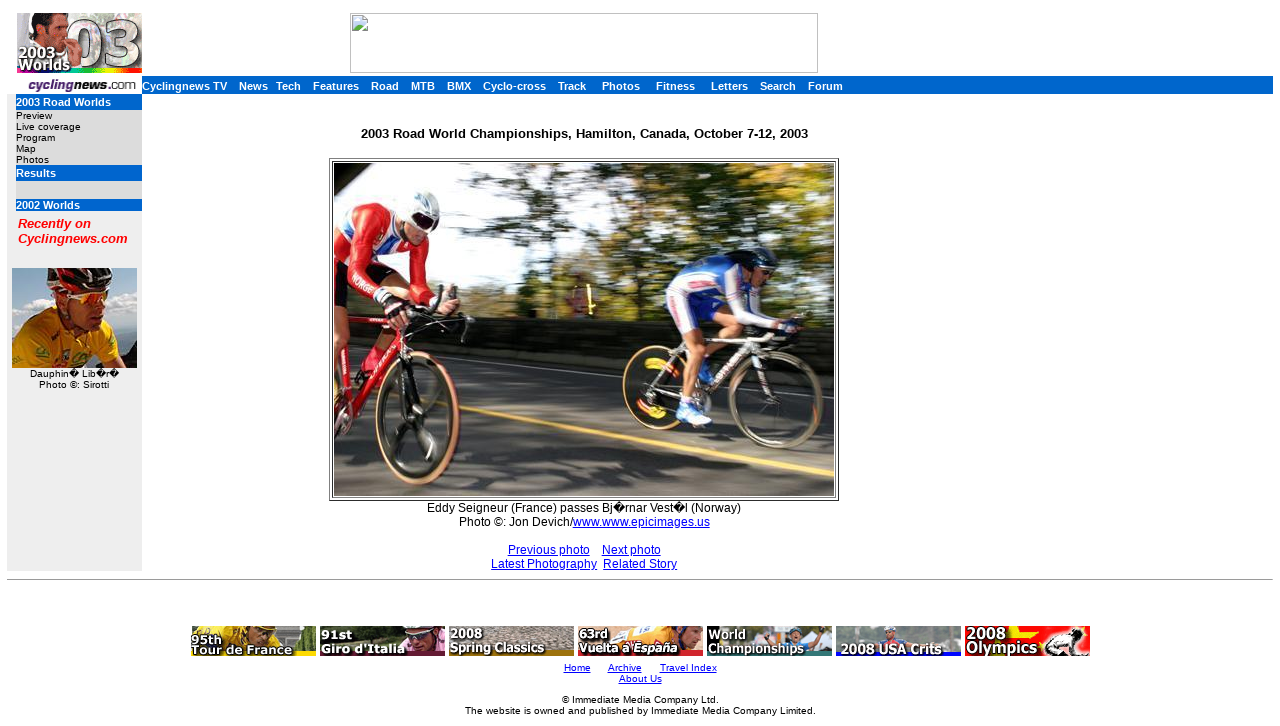

--- FILE ---
content_type: text/html; charset=UTF-8
request_url: https://autobus.cyclingnews.com/worldsphotos03.php?id=photos/2003/worlds03/emtt/JDvestol_seigner_pass
body_size: 3092
content:
<html>
<head>
<title>www.cyclingnews.com presents the 2003 World Road Championships</title>
<META HTTP-EQUIV="Content-Type" CONTENT="text/html;  charset=windows-1252">
  <META NAME="keyword" CONTENT="World Championships, 2003, Hamilton, Canada, World's, World Road championships, cycling, Cipollini, Lance Armstrong, bike, bicycle, cycle, bike racing,
bike cycle racing results and news, bicycle news, bicycle racing, Bill's Cycle Racing Results and News Service, Bill Mitchell, European cycling, peloton, Australian cycling results, Tour de France, cycling, 
professional cycling">
<link href="/road/2003/worlds03/index.css" rel=stylesheet type="text/css">

</head>
<body bgcolor="#FFFFFF">
<table width="100%" border="0" cellspacing="0" cellpadding="0">
  <tr> 
    <td width="125" align="right" height="57"><b><a href="http://www.cyclingnews.com"><img src="/road/2003/worlds03/images/home.gif" border="0" width="125" height="60"></a> 
      </b></td>
    <td align="center" height="57"> <a  href=http://cnad.economicoutlook.net/serve?id=26&groupnumber=1&uniqueid=&action=click target=new border="0"> 
      <img src=http://cnad.economicoutlook.net/serve?id=26&groupnumber=1&uniqueid=&action=serve border="0" width="468" height="60"> 
      </a> </td>
  </tr>
  <tr> 
    <td width="125" height="3" align="right"></td>
    <td height="3"></td>
  </tr>
  <tr> 
    <td width="125" align="right"><a href="http://www.cyclingnews.com/"><img src="/graphics/2002/cn120x18.gif" width="121" height="18" border="0" alt="Home"></a></td>
    <td bgcolor="#0066CC" colspan="2" nowrap> 
      <a href="http://video.cyclingnews.com/" class="nav">Cyclingnews TV</a>&nbsp;&nbsp;
<a href="http://autobus.cyclingnews.com/news/" class="nav">News</a>&nbsp; 
<a href="http://autobus.cyclingnews.com/tech/" class="nav">Tech</a>&nbsp;&nbsp;
<a href="http://autobus.cyclingnews.com/features/" class="nav">Features</a>&nbsp;&nbsp;
<a href="http://autobus.cyclingnews.com/road/" class="nav">Road</a>&nbsp;&nbsp; 
<a href="http://autobus.cyclingnews.com/mtb/" class="nav">MTB</a>&nbsp;&nbsp;
<a href="http://autobus.cyclingnews.com/bmx/" class="nav">BMX</a>&nbsp;&nbsp; 
<a href="http://autobus.cyclingnews.com/cross/" class="nav">Cyclo-cross</a>&nbsp;&nbsp;
<a href="http://autobus.cyclingnews.com/track/" class="nav">Track</a> &nbsp;&nbsp;
<a href="http://autobus.cyclingnews.com/photos/" class="nav">Photos</a> &nbsp;&nbsp;
<a href="http://autobus.cyclingnews.com/fitness/" class="nav">Fitness</a> &nbsp;&nbsp;
<a href="http://autobus.cyclingnews.com/letters/" class="nav">Letters</a>&nbsp;&nbsp;
<a href="http://search.cyclingnews.com/search/" class="nav">Search</a>&nbsp;&nbsp;
<a href="http://forum.cyclingnews.com/" class="nav">Forum</a>&nbsp;&nbsp;
    </td>
  </tr>
  <tr valign="top"> 
    <td width="125" bgcolor="#eeeeee" align="right" height="18"> 
      
<table cellpadding=0 cellspacing=0 border=0 width="126">
  <tr bgcolor="#999999"> 
    <td width="126" height="16" bgcolor="#0066CC"> <a href="/road/2003/worlds03/?id=default" class="nav">2003 
      Road Worlds</a> 
  </tr>
  <tr bgcolor="#DCDCDC"> 
    <td width="126" bgcolor="#DCDCDC"> <a href="/road/2003/worlds03/?id=default" class="subnav">Preview</a><br>
  <a href="http://live.cyclingnews.com/worlds03/?id=livecomp" class="subnav">Live coverage</a><br>
      <a href="/road/2003/worlds03/?id=program" class="subnav">Program</a><br>
      <a href="/road/2003/worlds03/?id=map" class="subnav">Map</a><br>
      <a href="/road/2003/worlds03/?id=photos" class="subnav">Photos</a> </td>
  </tr>
  <tr> 
    <td bgcolor="#0065CE" width="126" height="16"> <a href="/road/2003/worlds03/?id=program" class="nav">Results</a> 
    </td>
  </tr>
  <tr  bgcolor="#DCDCDC"> 
    <td width="126" bgcolor="#DCDCDC">&nbsp;</td>
  </tr>
  <tr  bgcolor="#DCDCDC"> 
    <td bgcolor="#0065CE" width="126"> <a href="/road/2002/worlds02/" class="nav">2002 
      Worlds</a> </td>
  </tr>
</table>
      <!-- ADS REMOVED --><table width="125" border="0" cellspacing="5" cellpadding="0">
<!--
  <tr align="center">
    <td width="125">
      <div align="center"> <a href="http://contests.cyclingnews.com/2008endofseason.php" target="_blank">
            <img src="/photos/2008/news/oct08/125x100-2.gif" alt="(Click for larger image)  " title="(Click for larger image)  " border="0" height="100" hspace="5" vspace="0" width="125">
            </a></div>
    </td>
  </tr>
-->
<tr>
    <td width="125">
      <h4 class="sidehead"><font color="#FF0000"><i> Recently on Cyclingnews.com</i></font>
      </h4>
    </td>
  </tr>
  <tr align="center">
    <td align="center"><div align="center"><!-- Please put new images at the BOTTOM and take old ones from the TOP. For apostrophe, use &#39; -->
<a href="/photos.php?id=/photos/2009/jun09/dauphinelibere09/dauphinelibere095/PIC36936380" target="_blank"><img src="/photos/2009/jun09/dauphinelibere09/dauphinelibere095/PIC36936380tn.jpg" width="125" height="100" border="0"></a><br><font face="Arial, Helvetica, sans-serif" size="1">Dauphin� Lib�r�<br>Photo &copy;: Sirotti</font>

</div></td>
  </tr>

  <tr>
    <td height="16" width="125"><span class="rss:item">  </span> </td>
  </tr>
</table>

    </td>
    <td height="18"> 
      <p><br>
        <div align="center">
<h4>
2003 Road World Championships,
Hamilton, Canada, October 7-12, 2003
</h4>
<table width="50" border="1" vspace="5"><caption align="bottom">
Eddy Seigneur (France)
passes Bj�rnar Vest�l (Norway)
<br>
Photo &copy;:
Jon Devich/<a href="http://www.epicimages.us/" target="_blank">www.www.epicimages.us</a>
<br><br>
<a href="/worldsphotos03.php?id=photos/2003/worlds03/emtt/JDseigneur_fra">Previous photo</a> &nbsp;
 &nbsp;<a href="/worldsphotos03.php?id=photos/2003/worlds03/emtt/JDjoachim_lux">Next photo</a>
<br><a href="/photos/">Latest Photography</a>&nbsp;

<a href="/road/2003/worlds03/?id=emtt">Related Story</a>
</caption><tr><td>
<img src="/photos/2003/worlds03/emtt/JDvestol_seigner_pass.jpg"></td>
</tr></table></div>
      </p>
    </td>
<td valign="top"><!-- Begin Content AdPanel -->
<table border="0" cellspacing="0" cellpadding="3">
	<tr><td align="center" width="135" ><script type='text/javascript'> var gptadslots=[]; var googletag = googletag || {}; googletag.cmd = googletag.cmd || [];
	(function(){ var gads = document.createElement('script');
		gads.async = true; gads.type = 'text/javascript';
		var useSSL = 'https:' == document.location.protocol;
		gads.src = (useSSL ? 'https:' : 'http:') + '//www.googletagservices.com/tag/js/gpt.js';
		var node = document.getElementsByTagName('script')[0];
		node.parentNode.insertBefore(gads, node);
	})();</script></td></tr>
	<tr><td align="center" width="135" ></td></tr>
	<tr><td align="center" width="135" ></td></tr>
	<tr><td align="center" width="135" ><script type="text/javascript">googletag.cmd.push(function() {dfpdoubleclick_widget_mpu_2 = googletag.defineSlot('/10518929/sport_cyclingnews/autobus',[[300, 250]], 'doubleclick_widget_mpu_4').addService(googletag.pubads()).setTargeting('POS', 'leaderboard_top').setCollapseEmptyDiv(true);googletag.enableServices();});</script><div id="doubleclick_widget_mpu_4" class="doubleclick_widget_mpu box ad"><script type="text/javascript">googletag.cmd.push(function() { googletag.display('doubleclick_widget_mpu_4');  });</script></div></td></tr>
	<tr><td align="center" width="135" ></td></tr>
	<tr><td align="center" width="135" ></td></tr>
	<tr><td align="center" width="135" ></td></tr>
</table>
<!-- End Content AdPanel -->
</td>
  </tr>
</table>

  <!-- FOOTER -->

<!-- Google Tag Manager -->
<script>(function(w,d,s,l,i){w[l]=w[l]||[];w[l].push({'gtm.start':
new Date().getTime(),event:'gtm.js'});var f=d.getElementsByTagName(s)[0],
j=d.createElement(s),dl=l!='dataLayer'?'&l='+l:'';j.async=true;j.src=
'https://www.googletagmanager.com/gtm.js?id='+i+dl;f.parentNode.insertBefore(j,f);
})(window,document,'script','dataLayer','GTM-5NFH4S3L');</script>
<!-- End Google Tag Manager -->

<!-- Google Tag Manager (noscript) -->
<noscript><iframe src="https://www.googletagmanager.com/ns.html?id=GTM-5NFH4S3L"
height="0" width="0" style="display:none;visibility:hidden"></iframe></noscript>
<!-- End Google Tag Manager (noscript) -->


<script src="scripts/ac_runactivecontent.js" type="text/javascript"></script>

<center>
  <hr size="1">
  <br><br>
  <table cellpadding="0" cellspacing="0" border="0" align="center"><tr><td>
<a href="/road/2008/tour08/"><img src="/road/2008/tour08/graphics/logo30.gif" alt="" width="125" height="30" vspace="2" border="0"></a>
<a href="/road/2008/giro08/"><img src="/road/2008/giro08/graphics/logo_30.gif" alt="" vspace="2" border="0" width="125" height="30"></a>
<a href="/road/2008/springclassics08/"><img src="/road/2008/springclassics08/logo30.gif" alt="" width="125" height="30" border="0" vspace="2"></a>
<a href="/road/2008/vuelta08/"><img src="/road/2008/vuelta08/graphics/logo30.gif" alt="" width="125" height="30" border="0" vspace="2"></a>
<a href="/road/2008/worlds08/?id=default"><img src="/road/2008/worlds08/graphics/logo30.gif" alt="" width="125" height="30" border="0" vspace="2"></a>
<a href="/road/2008/apr08/usacrits08/"><img src="/road/2008/apr08/usacrits08/graphics/logo30.gif" alt="" width="125" height="30" border="0" vspace="2"></a>
<a href="/road/2008/olympics08/"><img src="/road/2008/olympics08/graphics/logo30.gif" alt="" width="125" height="30" border="0" vspace="2"></a>
  </td></tr></table>
  <table cellpadding="0" cellspacing="0" border="0" width="550" align="center">
    <tr>
      <td valign="middle" height="22">
        <div align="center">
          <p class="footer">
	  <a href="http://www.cyclingnews.com">Home</a>
	  &nbsp;&nbsp;&nbsp;&nbsp;
	  <a href="/archiveindex.php">Archive</a>
	  &nbsp;&nbsp;&nbsp;&nbsp;
	  <a href="/cyclingtravel/">Travel Index</a>
	  <br>
	  <a href="/adpage/about.php">About Us</a>
	  </p>
        </div>
      </td><td align="center"></td>
    </tr>
  </table>
</center>
<p class="footer" align="center">
  &copy; Immediate Media Company Ltd. <br> The website is owned and published by Immediate Media Company Limited.
</p>
</body>
</html>



--- FILE ---
content_type: text/css; charset=utf-8
request_url: https://autobus.cyclingnews.com/road/2003/worlds03/index.css
body_size: 732
content:


CAPTION {
font-family : Verdana, Arial, Helvetica, sans-serif;
	font-size : 12px;
}  
.response { font-family : Verdana, Geneva, Arial, Helvetica, sans-serif; font-size: 11px; text-align: left; padding-left: 20px; color: #000055; }
.footer { font-family : Verdana, Geneva, Arial, Helvetica, sans-serif; font-size: 10px; }

BODY  {

	font-family : Verdana, sans-serif;

	margin-left : 5pt;

	margin-right : 5pt;

	margin-top : 10pt;

	margin-bottom : 0pt;

	background : #FFFFFF;

}



P  {

	font-size : 12px;

	font-family : Verdana, sans-serif;

	font-weight : normal;

	font-style : normal;

	color : #000000;

	margin-left : 5pt;

	margin-right : 5pt;

	padding-left : 0pt;

	padding-right : 0pt;

}



UL  {

	font-size : 12px;

	font-family : Verdana, sans-serif;

	font-weight : normal;

	font-style : normal;

	color : #000000;

	margin-left : 5pt;

	margin-right : 5pt;

	padding-left : 0pt;

	padding-right : 0pt;

; list-style-position: inside; list-style-type: disc; 



}



H1  {

	font-size : 18px;

	font-family : verdana, sans-serif;

	font-weight : bold;

	color : #000000;

	margin-left : 5pt;

	margin-right : 5pt;

	padding-top : 0pt;

	padding-bottom : 0pt;

}



H2  {

	font-size : 16px;

	font-family : verdana, sans-serif;

	font-weight : bold;

	color : #000000;

	margin-left : 5pt;

	margin-right : 5pt;

	padding-top : 0pt;

	padding-bottom : 0pt;

}



H3 { 

	font-size : 14px; 

	font-family : verdana, sans-serif; 

	font-weight : bold; color : #000000; 

	margin-left : 5pt; 

	margin-right : 5pt; 

	padding-top : 0pt; 

	padding-bottom : 0pt; }



H4 { 

	font-size : 13px; 

	font-family : verdana, sans-serif; 

	font-weight : bold; 
	
	color : #000000; 

	margin-left : 5pt; 

	margin-right : 5pt; 

	padding-top : 0pt; 

	padding-bottom : 0pt; }

	

pre {  

	font-family: "Courier New", Courier, mono; 

	font-size: 12px; 

	color : #000000;

	margin-right: 5pt; 

	margin-left: 5pt}

}



SUP  {

	font-size : 14px;

}



.CELL  {

	font-size : 11px;

	font-family : Verdana, sans-serif;

	font-weight : normal;

	font-style : normal;

	color : #000000;

	margin-left : 5px;

	margin-right : 5px;

	verticle-align : bottom;

}	



.SMALL  {

	font-size : 10px;

	font-family : Verdana, sans-serif;

	font-weight : normal;

	font-style : normal;

	color : #000000;

	margin-left : 5px;

	margin-right : 5px;

	verticle-align : bottom;

}	

	

.nav  {

	font-size : 11px;

	font-family : Verdana, sans-serif;

	font-weight : bold;

	font-style : normal;

	color : #ffffff;

	padding-left : 0px;

	padding-right : 0px;



}



.subnav  {

	font-size : 10px;

	font-family : Verdana, sans-serif;

	font-weight : normal;

	font-style : normal;

	color : #000000;

}



A  {

	color : blue;

	text-decoration : underline;

}



A:Visited  {

	color : blue;

	text-decoration : underline;

}



A:Active  {

	color : #000000;

	text-decoration : underline;

}



A:Hover  {

	color : #000000;

	text-decoration : underline;

}



A.nav  {

	color : #ffffff;

	text-decoration : none;

}



A:Visited.nav  {

	color : #ffffff;

	text-decoration : none;

}



A:Active.nav  {

	color : black;

	text-decoration : none;

}



A:Hover.nav  {

	color : black;

	text-decoration : none;

}



A.subnav  {

	color : #000000;

	text-decoration : none;

}



A:Visited.subnav  {

	color : #000000;

	text-decoration : none;

}



A:Active.subnav  {

	color : red;

	text-decoration : none;

}



A:Hover.subnav  {

	color : red;

	text-decoration : none;

}



HR  {

	style: solid;

	color: #0e268b;

}

.pbold {  font-family: Verdana, Arial, Helvetica, sans-serif; font-size: 12px; font-weight: bold; color: #000000}

.psmall {  font-family: Verdana, Arial, Helvetica, sans-serif; font-size: 9px; color: #000000; font-weight: normal}

.navlink {  font-family: Verdana, Arial, Helvetica, sans-serif; font-size: 9px; font-weight: bold; color: #FFFFFF}

.small {

font-family: Verdana, Arial, Helvetica, sans-serif;

font-size: 9px;

}